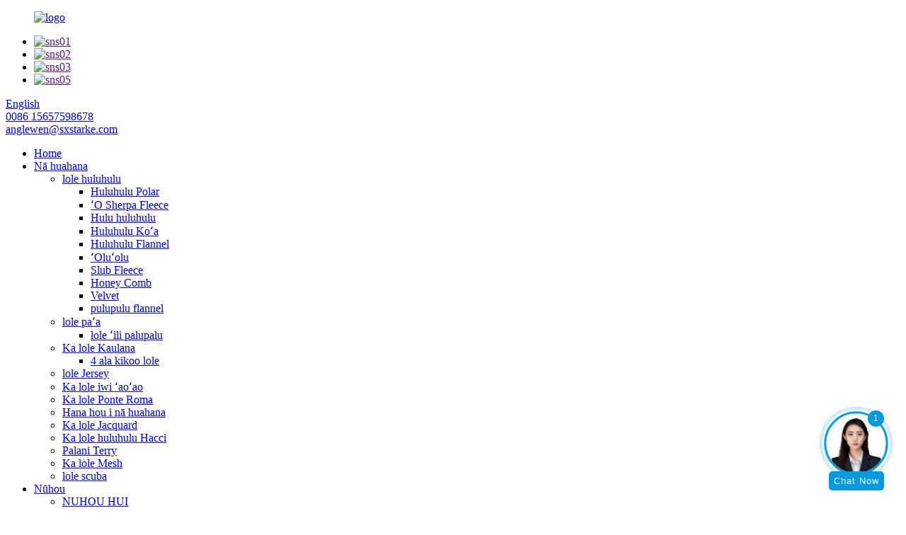

--- FILE ---
content_type: text/html
request_url: http://haw.starketex.com/ponte-roma-fabric/
body_size: 13427
content:
<!DOCTYPE html> <html dir="ltr" lang="haw"> <head> <meta charset="UTF-8"/> <!-- Google tag (gtag.js) --> <script async src="https://www.googletagmanager.com/gtag/js?id=G-WFQW7GFZ79"></script> <script>
  window.dataLayer = window.dataLayer || [];
  function gtag(){dataLayer.push(arguments);}
  gtag('js', new Date());

  gtag('config', 'G-WFQW7GFZ79');
</script> <title>Nā mea hana lole Ponte Roma a me nā mea kūʻai aku - China Ponte Roma Fabric Factory</title> <meta http-equiv="Content-Type" content="text/html; charset=UTF-8" /> <meta name="viewport" content="width=device-width,initial-scale=1,minimum-scale=1,maximum-scale=1,user-scalable=no"> <link rel="apple-touch-icon-precomposed" href=""> <meta name="format-detection" content="telephone=no"> <meta name="apple-mobile-web-app-capable" content="yes"> <meta name="apple-mobile-web-app-status-bar-style" content="black"> <link href="//cdn.globalso.com/starketex/style/global/style.css" rel="stylesheet" onload="this.onload=null;this.rel='stylesheet'"> <link href="//cdn.globalso.com/starketex/style/public/public.css" rel="stylesheet" onload="this.onload=null;this.rel='stylesheet'">  <link href="https://cdn.globalso.com/lite-yt-embed.css" rel="stylesheet" onload="this.onload=null;this.rel='stylesheet'"> <link rel="shortcut icon" href="https://cdn.globalso.com/starketex/未标题-2.png" /> <link rel="canonical" href="https://www.starketex.com/ponte-roma-fabric/" /> <meta name="description" content="ʻO nā mea hana lole Ponte Roma, hale hana, nā mea kūʻai mai Kina, ʻike nui ʻia kā mākou mea kūʻai a hilinaʻi ʻia e nā mea hoʻohana a hiki ke hoʻokō mau i ke kūkulu ʻana i nā pono waiwai a me ka nohona." /> <link href="//cdn.globalso.com/hide_search.css" rel="stylesheet"/><link href="//www.starketex.com/style/haw.html.css" rel="stylesheet"/><link rel="alternate" hreflang="haw" href="http://haw.starketex.com/" /></head> <body> <header class="head-wrapper">   <div class="tasking"></div>   <div class="layout head-layout">     <figure class="logo"><a href="/">             <img src="https://cdn.globalso.com/starketex/logo1.png" alt="logo">             </a></figure>     <div class="head-r">       <ul class="gm-sep foot-social">                 <li><a target="_blank" href=""><img src="https://cdn.globalso.com/starketex/sns01.png" alt="sns01"></a></li>                 <li><a target="_blank" href=""><img src="https://cdn.globalso.com/starketex/sns02.png" alt="sns02"></a></li>                 <li><a target="_blank" href=""><img src="https://cdn.globalso.com/starketex/sns03.png" alt="sns03"></a></li>                 <li><a target="_blank" href=""><img src="https://cdn.globalso.com/starketex/sns05.png" alt="sns05"></a></li>               </ul>       <div class="change-language ensemble">   <div class="change-language-info">     <div class="change-language-title medium-title">        <div class="language-flag language-flag-en"><a href="https://www.starketex.com/"><b class="country-flag"></b><span>English</span> </a></div>        <b class="language-icon"></b>      </div> 	<div class="change-language-cont sub-content">         <div class="empty"></div>     </div>   </div> </div> <!--theme144-->      <div class="head-contact">                 <div class="head-phone"><a href="tel:0086 15657598678"><span>0086 15657598678</span></a></div>                         <div class="head-email"><a href="mailto:anglewen@sxstarke.com"><span>           anglewen@sxstarke.com          </span></a></div>               </div>     </div>   </div>   <nav class="nav-bar">     <div class="nav-wrap">       <ul class="gm-sep nav">         <li><a href="/">Home</a></li> <li class="current-menu-ancestor current-menu-parent"><a href="/products/">Nā huahana</a> <ul class="sub-menu"> 	<li><a href="/fleece-fabric/">lole huluhulu</a> 	<ul class="sub-menu"> 		<li><a href="/polar-fleece/">Huluhulu Polar</a></li> 		<li><a href="/sherpa-fleece/">ʻO Sherpa Fleece</a></li> 		<li><a href="/brushed-fleece/">Hulu huluhulu</a></li> 		<li><a href="/coral-fleece/">Huluhulu Koʻa</a></li> 		<li><a href="/flannel-fleece/">Huluhulu Flannel</a></li> 		<li><a href="/super-soft/">ʻOluʻolu</a></li> 		<li><a href="/slub-fleece/">Slub Fleece</a></li> 		<li><a href="/honey-comb/">Honey Comb</a></li> 		<li><a href="/velvet/">Velvet</a></li> 		<li><a href="/cotton-flannel/">pulupulu flannel</a></li> 	</ul> </li> 	<li><a href="/bonded-fabric/">lole paʻa</a> 	<ul class="sub-menu"> 		<li><a href="/softshell-fabric/">lole ʻili palupalu</a></li> 	</ul> </li> 	<li><a href="/stretch-fabric/">Ka lole Kaulana</a> 	<ul class="sub-menu"> 		<li><a href="/4-way-stretch-fabric/">4 ala kikoo lole</a></li> 	</ul> </li> 	<li><a href="/jersey-fabric/">lole Jersey</a></li> 	<li><a href="/rib-fabric/">Ka lole iwi ʻaoʻao</a></li> 	<li class="nav-current"><a href="/ponte-roma-fabric/">Ka lole Ponte Roma</a></li> 	<li><a href="/recyle-products/">Hana hou i nā huahana</a></li> 	<li><a href="/jacquard-fabric/">Ka lole Jacquard</a></li> 	<li><a href="/hacci-sweater-fabric/">Ka lole huluhulu Hacci</a></li> 	<li><a href="/french-terry/">Palani Terry</a></li> 	<li><a href="/mesh-fabric/">Ka lole Mesh</a></li> 	<li><a href="/scuba-fabric/">lole scuba</a></li> </ul> </li> <li><a href="/news/">Nūhou</a> <ul class="sub-menu"> 	<li><a href="/news_catalog/company-news/">NUHOU HUI</a></li> </ul> </li> <li><a href="/faqs/">FAQs</a></li> <li><a>hihia</a> <ul class="sub-menu"> 	<li><a href="/fabric-printing-customization-guide/">Alakaʻi Hoʻoponopono Paʻi lole</a></li> 	<li><a href="/production-of-knitted-fabrics/">Iecaianoaaiiuo o knitted lole</a></li> 	<li><a href="/brand-story/">Moʻolelo Brand</a></li> 	<li><a href="/about-fleece-fabric/">E pili ana i ka lole huluhulu</a></li> 	<li><a href="/about-the-exhibition/">E pili ana i ka hōʻike</a></li> 	<li><a href="/recycled-fabrics/">Nā lole hana hou ʻia</a></li> </ul> </li> <li><a href="/about-us/">E pili ana iā mākou</a> <ul class="sub-menu"> 	<li><a href="/factory-tour/">Kaapuni hale hana</a></li> </ul> </li> <li><a href="/contact-us/">Kāhea iā mā˚ou</a></li>       </ul>       <div class="head-search">         <div class="head-search-form">           <form  action="/search.php" method="get">             <input class="search-ipt" type="text" placeholder="" name="s" id="s" />             <input type="hidden" name="cat" value="490"/>             <input class="search-btn" type="submit" id="searchsubmit" value="&#xf002;" />           </form>         </div>         <span class="search-toggle"></span> </div>     </div>   </nav> </header>     	     	<nav class="path-bar">           <ul class="path-nav">              <li> <a itemprop="breadcrumb" href="/">Home</a></li><li> <a itemprop="breadcrumb" href="/products/" title="Products">Nā huahana</a> </li><li> <a href="#">Ka lole Ponte Roma</a></li>           </ul>        </nav>  <section class="layout main_content">   <div class="">         	 <aside class="aside"> <section class="aside-wrap">            <section class="side-widget">              <div class="side-tit-bar">                 <h1 class="side-tit">Māhele</h1>              </div>               <ul class="side-cate">                <li><a href="/fleece-fabric/">lole huluhulu</a> <ul class="sub-menu"> 	<li><a href="/polar-fleece/">Huluhulu Polar</a></li> 	<li><a href="/sherpa-fleece/">ʻO Sherpa Fleece</a></li> 	<li><a href="/brushed-fleece/">Hulu huluhulu</a></li> 	<li><a href="/coral-fleece/">Huluhulu Koʻa</a></li> 	<li><a href="/flannel-fleece/">Huluhulu Flannel</a></li> 	<li><a href="/super-soft/">ʻOluʻolu</a></li> 	<li><a href="/slub-fleece/">Slub Fleece</a></li> 	<li><a href="/honey-comb/">Honey Comb</a></li> 	<li><a href="/velvet/">Velvet</a></li> 	<li><a href="/cotton-flannel/">pulupulu flannel</a></li> </ul> </li> <li><a href="/bonded-fabric/">lole paʻa</a> <ul class="sub-menu"> 	<li><a href="/softshell-fabric/">lole ʻili palupalu</a></li> </ul> </li> <li><a href="/stretch-fabric/">Ka lole Kaulana</a> <ul class="sub-menu"> 	<li><a href="/4-way-stretch-fabric/">4 ala kikoo lole</a></li> </ul> </li> <li><a href="/jersey-fabric/">lole Jersey</a></li> <li><a href="/rib-fabric/">Ka lole iwi ʻaoʻao</a></li> <li class="nav-current"><a href="/ponte-roma-fabric/">Ka lole Ponte Roma</a></li> <li><a href="/recyle-products/">Hana hou i nā huahana</a></li> <li><a href="/jacquard-fabric/">Ka lole Jacquard</a></li> <li><a href="/french-terry/">Palani Terry</a></li> <li><a href="/mesh-fabric/">Ka lole Mesh</a></li> <li><a href="/scuba-fabric/">lole scuba</a></li> <li><a href="/hacci-sweater-fabric/">Ka lole huluhulu Hacci</a></li>                 </ul>                 </section>  		  <div class="side-widget">                 <div class="side-tit-bar">                 <h2 class="side-tit">Nā huahana i hōʻike ʻia</h2>                 </div>                 <div class="side-product-items">                 <span  class="btn-prev"></span>          			<div class="items_content">                      <ul class="gm-sep"> <li class="side_product_item"><figure>                              <a  class="item-img" href="/soft-handfeel-real-dyed-42-rib-fabric-for-t-shirt-product/"><img src="https://cdn.globalso.com/starketex/H766adf72b0ea42359fc93cf6846bb6ebO-300x300.jpg" alt="Ka lole lima ʻoluʻolu 4*2 i hoʻoluʻu maoli ʻia no ka pālule"></a>                               <figcaption><a href="/soft-handfeel-real-dyed-42-rib-fabric-for-t-shirt-product/">Ka lole lima ʻoluʻolu 4*2 i hoʻoluʻu maoli ʻia no ka pālule</a></figcaption>                           </figure>                           </li>                         <li class="side_product_item"><figure>                              <a  class="item-img" href="/2022-spring-yarn-dyed-poly-rayon-spandex-stripped-rib-fabric-product/"><img src="https://cdn.globalso.com/starketex/H2ebcced64da6416da75822fa6ce921c9A-300x300.jpg" alt="2022 Puna wili i hoʻoluʻu ʻia i ka poli Rayon Spandex i kāʻei ʻia i ka iwi ʻaoʻao"></a>                               <figcaption><a href="/2022-spring-yarn-dyed-poly-rayon-spandex-stripped-rib-fabric-product/">2022 pūnāwai ʻōniʻoniʻo Poly Rayon Spandex i kāʻili ʻia i ka...</a></figcaption>                           </figure>                           </li>                         <li class="side_product_item"><figure>                              <a  class="item-img" href="/hot-sell-popular-2-side-brushed-poly-span-drop-neddle-rib-fabric-product/"><img src="https://cdn.globalso.com/starketex/H2a6b88c8d0e444bcaa44937c237c637af-300x300.jpg" alt="Wela kūʻai kaulana 2 ʻaoʻao ʻaoʻao Poly Span Drop Neddle Rib lole"></a>                               <figcaption><a href="/hot-sell-popular-2-side-brushed-poly-span-drop-neddle-rib-fabric-product/">Kūʻai wela kaulana 2 ʻaoʻao i hoʻopaʻa ʻia ʻo Poly Span Drop Neddl...</a></figcaption>                           </figure>                           </li>                         <li class="side_product_item"><figure>                              <a  class="item-img" href="/soft-handfeel-quality-foil-print-poly-span-rib-knit-fabric-product/"><img src="https://cdn.globalso.com/starketex/H0dc7735a66e14053bcdecf676cdb72cau-300x300.jpg" alt="Paʻi ʻia ʻo Poly Span Rib Knit fabric ma ka lima palupalu"></a>                               <figcaption><a href="/soft-handfeel-quality-foil-print-poly-span-rib-knit-fabric-product/">ʻO ka paʻi ʻia ʻana o ka Foil Poly Span Rib Knit ...</a></figcaption>                           </figure>                           </li>                         <li class="side_product_item"><figure>                              <a  class="item-img" href="/springautumn-hot-sell-rayon-span-rib-fabric-product/"><img src="https://cdn.globalso.com/starketex/H9cf45a9995024da8ba42607a16db5ed8b-300x300.jpg" alt="Kūʻai wela i ka puna/autumn lole Rayon Span Rib"></a>                               <figcaption><a href="/springautumn-hot-sell-rayon-span-rib-fabric-product/">Kūʻai wela i ka puna/autumn lole Rayon Span Rib</a></figcaption>                           </figure>                           </li>                         <li class="side_product_item"><figure>                              <a  class="item-img" href="/hot-item-nylon-span-11-rib-fabric-for-sports-wear-product/"><img src="https://cdn.globalso.com/starketex/H2928397db44443cfb4e6262a34e42f2312-300x300.jpg" alt="Mea Wela ʻO Nylon Span 1*1 Rib lole no ka lole haʻuki"></a>                               <figcaption><a href="/hot-item-nylon-span-11-rib-fabric-for-sports-wear-product/">Mea Wela ʻO Nylon Span 1*1 Rib lole no ka lole haʻuki</a></figcaption>                           </figure>                           </li>                         <li class="side_product_item"><figure>                              <a  class="item-img" href="/hot-sale-lightweight-pink-knit-polyester-spandex-rib-fabric-for-women-clothes-product/"><img src="https://cdn.globalso.com/starketex/H35e4e474a3c84ad49f416841bea3d769p-300x300.jpg" alt="Kūʻai wela ʻulaʻula ʻulaʻula ʻulaʻula poliester Spandex Rib lole no nā lole wahine"></a>                               <figcaption><a href="/hot-sale-lightweight-pink-knit-polyester-spandex-rib-fabric-for-women-clothes-product/">Kūʻai wela māmā ʻulaʻula ʻulaʻula polyester Spandex Rib...</a></figcaption>                           </figure>                           </li>                         <li class="side_product_item"><figure>                              <a  class="item-img" href="/rib-knitted-spandex-fabric-popular-solid-color-custom-rayon-span-rib-knit-fabric-for-sweater-product/"><img src="https://cdn.globalso.com/starketex/H1bb2d95eb5ce4fbe8d649a3283804376c-300x254.jpg" alt="Lole Spandex L'ili'ili Līwī Kaulana Kūlana Kūlana Kūlana Rayon Span Lī'ī Līkini no ka lole lole."></a>                               <figcaption><a href="/rib-knitted-spandex-fabric-popular-solid-color-custom-rayon-span-rib-knit-fabric-for-sweater-product/">Ka lole Spandex i hoʻopili ʻia i nā iwi ʻaoʻao kaulana i ka hoʻohana ʻana i ke kala paʻa...</a></figcaption>                           </figure>                           </li>                         <li class="side_product_item"><figure>                              <a  class="item-img" href="/rib-knitted-spandex-fabric-popular-solid-color-custom-spandex-polyester-rib-knit-fabric-for-sweater-product/"><img src="https://cdn.globalso.com/starketex/Hfa54a334f8664569b93804d8003a0a4b6-300x300.jpg" alt="Lole Spandex L'ili'ili Līkii Ki'i Ki'i Ki'i Pa'a Pa'a Pa'a Pa'a Spandex Polyester Rib Knit Fabric No ka Sweater"></a>                               <figcaption><a href="/rib-knitted-spandex-fabric-popular-solid-color-custom-spandex-polyester-rib-knit-fabric-for-sweater-product/">Ka lole Spandex i hoʻopili ʻia i nā iwi ʻaoʻao kaulana i ka hoʻohana ʻana i ke kala paʻa...</a></figcaption>                           </figure>                           </li>                         <li class="side_product_item"><figure>                              <a  class="item-img" href="/hot-sell-popular-rayon-span-stretch-rib-fabric-product/"><img src="https://cdn.globalso.com/starketex/H3c440db82b81439782fa07d091be8bece-288x300.jpg" alt="E kūʻai wela i ka lole ʻo Rayon Span Stretch Rib"></a>                               <figcaption><a href="/hot-sell-popular-rayon-span-stretch-rib-fabric-product/">E kūʻai wela i ka lole ʻo Rayon Span Stretch Rib</a></figcaption>                           </figure>                           </li>                         <li class="side_product_item"><figure>                              <a  class="item-img" href="/32584-product/"><img src="https://cdn.globalso.com/starketex/H3a5bb332cb644b0b98f97d76decafa95o-300x300.jpg" alt="1*1 iwi ʻaoʻao 3 waihoʻoluʻu lohi maʻamau no ka lole loko"></a>                               <figcaption><a href="/32584-product/">ʻO ka lole wili 1*1 maʻamau 3 waihoʻoluʻu ka lole hili ʻia f...</a></figcaption>                           </figure>                           </li>                         <li class="side_product_item"><figure>                              <a  class="item-img" href="/high-quality-woven-fabric-polyester-75d-grid-styles-4-way-stretch-fabric-for-trousers-product/"><img src="https://cdn.globalso.com/starketex/H92e8902530b04b94acbe0627b24f8eedG.jpg" alt="ʻO nā lole i ulana ʻia kiʻekiʻe ka polyester 75D kaila mākaʻikaʻi i nānā ʻia 4 ala ʻano lole no nā pālule lole."></a>                               <figcaption><a href="/high-quality-woven-fabric-polyester-75d-grid-styles-4-way-stretch-fabric-for-trousers-product/">Kiʻekiʻe kiʻekiʻe i ulana lole polyester 75D grid styles ...</a></figcaption>                           </figure>                           </li>                         <li class="side_product_item"><figure>                              <a  class="item-img" href="/hot-sale-polyester-cotton-slub-knit-terry-fabric-for-dress-product/"><img src="https://cdn.globalso.com/starketex/Hb915b02fa548443d9185d5ce2b1aa99fi.jpg" alt="Kūʻai wela ʻo Polyester Cotton Slub knit Terry Fabric no ka lole"></a>                               <figcaption><a href="/hot-sale-polyester-cotton-slub-knit-terry-fabric-for-dress-product/">Hot Sale Polyester Cotton Slub knit Terry lole no...</a></figcaption>                           </figure>                           </li>                         <li class="side_product_item"><figure>                              <a  class="item-img" href="/fancy-design-polyester-rayon-baby-french-terry-for-hoodies-product/"><img src="https://cdn.globalso.com/starketex/H57101391c82c4394b130a84f8cf16550h.jpg" alt="Hoʻolālā nani ʻo Polyester Rayon Baby French Terry no nā Hoodies"></a>                               <figcaption><a href="/fancy-design-polyester-rayon-baby-french-terry-for-hoodies-product/">Hoʻolālā nani Polyester Rayon Baby French Terry no H...</a></figcaption>                           </figure>                           </li>                         <li class="side_product_item"><figure>                              <a  class="item-img" href="/hot-selling-cvc-80-cotton-20-polyester-yarn-dyed-knit-french-terry-fabrics-product/"><img src="https://cdn.globalso.com/starketex/Hde646e12639945d08249ccda08d99db3C.jpg" alt="Kūʻai wela ʻo CVC 80 pulupulu 20 polyester yarn i hoʻoluʻu ʻia i nā lole terry Farani."></a>                               <figcaption><a href="/hot-selling-cvc-80-cotton-20-polyester-yarn-dyed-knit-french-terry-fabrics-product/">Wela kuai CVC 80 pulupulu 20 polyester wiliwili kni ...</a></figcaption>                           </figure>                           </li>                         <li class="side_product_item"><figure>                              <a  class="item-img" href="/high-quality-dot-yarn-sweater-fabric-cvc-70-cotton-30-polyester-french-terry-fabric-product/"><img src="https://cdn.globalso.com/starketex/H116657d313e246899eef95aec47b88b2T.jpg" alt="kiʻekiʻe kiʻekiʻe kiko wili lole lole CVC 70 pulupulu 30 polyester French Terry lole"></a>                               <figcaption><a href="/high-quality-dot-yarn-sweater-fabric-cvc-70-cotton-30-polyester-french-terry-fabric-product/">kiʻekiʻe kiʻekiʻe kiko wili lole lole lole CVC 70 pulupulu 3...</a></figcaption>                           </figure>                           </li>                                                                </ul>                  </div>                 <span  class="btn-next"></span>                 </div>             </div> 		   </section> 	  </aside>    <section class="main">               <div class="items_list">         <ul class="gm-sep">           				 <li class="product-item">                         <figure class="item-wrap">	<a href="/hot-sale-stripes-pattern-ponte-de-roma-knit-fabric-for-garment-product/" title="Hot sale stripes pattern Ponte De Roma Knit Fabric for garment"> <span class="item-img">  		<img src="https://cdn.globalso.com/starketex/Hbbe60c41e58141db82aa6e9f92762715u.jpg" alt="Kūʻai wela ke ʻano o Ponte De Roma Knit Fabric no ka lole"></span></a>                             <figcaption class="item-info">                                 <h3 class="item-title"><a href="/hot-sale-stripes-pattern-ponte-de-roma-knit-fabric-for-garment-product/" class="gd-btn-box">Kūʻai wela ke kumu kūʻai ʻo Ponte De Roma Knit Fab...</a></h3>                             </figcaption>                         </figure>                     </li> 				           				 <li class="product-item">                         <figure class="item-wrap">	<a href="/high-quality-39rayon-37poly-16nylon-8span-ponte-roma-tela-material-4-way-stretch-ntr-twill-roma-product/" title="High Quality 39%Rayon 37%Poly 16%Nylon 8%Span Ponte Roma Tela Material 4 Way Stretch NTR Twill Roma"> <span class="item-img">  		<img src="https://cdn.globalso.com/starketex/H2faaf3a12506465cbbbc9356b5bfdc72I-300x300.jpg" alt="ʻO ke kūlana kiʻekiʻe 39%Rayon 37%Poly 16%Nylon 8%Span Ponte Roma Tela Material 4 Way Stretch NTR Twill Roma"></span></a>                             <figcaption class="item-info">                                 <h3 class="item-title"><a href="/high-quality-39rayon-37poly-16nylon-8span-ponte-roma-tela-material-4-way-stretch-ntr-twill-roma-product/" class="gd-btn-box">ʻO ke kūlana kiʻekiʻe 39% Rayon 37% Poly 16% Nylon 8% Span P...</a></h3>                             </figcaption>                         </figure>                     </li> 				           				 <li class="product-item">                         <figure class="item-wrap">	<a href="/factory-370gsm-rayon-polyester-spandex-print-ponte-roma-knit-fabric-for-garment-product/" title="Factory 370GSM Rayon Polyester Spandex Print Ponte Roma Knit Fabric For Garment"> <span class="item-img">  		<img src="https://cdn.globalso.com/starketex/H5a7be0246c2c4cecb484919e1cc9d44dt-300x300.jpg" alt="Hale Hana 370GSM Rayon Polyester Spandex Print Ponte Roma Knit Fabric No ka lole"></span></a>                             <figcaption class="item-info">                                 <h3 class="item-title"><a href="/factory-370gsm-rayon-polyester-spandex-print-ponte-roma-knit-fabric-for-garment-product/" class="gd-btn-box">Hale Hana 370GSM Rayon Polyester Spandex Print Po...</a></h3>                             </figcaption>                         </figure>                     </li> 				           				 <li class="product-item">                         <figure class="item-wrap">	<a href="/breathable-hot-selling-make-to-order-peper-printing-roma-ponte-knitting-check-mens-plaid-fabric-product/" title="Breathable hot selling make to order peper printing roma ponte knitting check men&#8217;s plaid fabric"> <span class="item-img">  		<img src="https://cdn.globalso.com/starketex/H38f8ad0d6032457ab430fcdf8c21d4a3K-300x300.jpg" alt="Hana ʻia ke kūʻai ʻana wela e kauoha i ka paʻi pepa roma ponte knitting check i ka lole plaid kāne"></span></a>                             <figcaption class="item-info">                                 <h3 class="item-title"><a href="/breathable-hot-selling-make-to-order-peper-printing-roma-ponte-knitting-check-mens-plaid-fabric-product/" class="gd-btn-box">Hana ʻia ke kūʻai aku ʻana i ka peper prin.</a></h3>                             </figcaption>                         </figure>                     </li> 				           				 <li class="product-item">                         <figure class="item-wrap">	<a href="/fast-delivery-breathable-roma-ponte-heavy-weight-school-prints-on-check-jacket-fabric-product/" title="Fast delivery breathable roma ponte heavy weight school prints on check jacket fabric"> <span class="item-img">  		<img src="https://cdn.globalso.com/starketex/H7eb1be92dfae40ba945b705f9be3aabdV-300x300.jpg" alt="ʻO ka hāʻawi wikiwiki ʻana i ka breathable roma ponte paʻi kula kaumaha ma luna o ka lole ʻaʻahu nānā"></span></a>                             <figcaption class="item-info">                                 <h3 class="item-title"><a href="/fast-delivery-breathable-roma-ponte-heavy-weight-school-prints-on-check-jacket-fabric-product/" class="gd-btn-box">Hoʻouna wikiwiki breathable roma ponte kaumaha kaumaha...</a></h3>                             </figcaption>                         </figure>                     </li> 				           				 <li class="product-item">                         <figure class="item-wrap">	<a href="/fashion-beautiful-free-sample-roma-ponte-knitting-custom-printing-leopard-fabric-for-pants-product/" title="Fashion beautiful free sample roma ponte knitting custom printing leopard fabric for pants"> <span class="item-img">  		<img src="https://cdn.globalso.com/starketex/H674cbf5bc29649e79d28edbfeb0d5353U-300x300.jpg" alt="ʻO ka laʻana nani manuahi roma ponte ulana lole maʻamau paʻi leopadi no nā pants"></span></a>                             <figcaption class="item-info">                                 <h3 class="item-title"><a href="/fashion-beautiful-free-sample-roma-ponte-knitting-custom-printing-leopard-fabric-for-pants-product/" class="gd-btn-box">ʻO ka laʻana nani manuahi roma ponte knitti...</a></h3>                             </figcaption>                         </figure>                     </li> 				           				 <li class="product-item">                         <figure class="item-wrap">	<a href="/fashionable-beautiful-pattern-printing-knitting-jersey-high-quality-custom-plaid-fabric-for-skirt-product/" title="Fashionable beautiful pattern printing knitting jersey high quality custom plaid fabric for skirt"> <span class="item-img">  		<img src="https://cdn.globalso.com/starketex/H6a909ae276354033b8c9fd2577299d3df-300x300.jpg" alt="Paʻi ʻano hiʻohiʻona nani ka lole wili lole kiʻekiʻe kiʻekiʻe no ka pāpaʻu"></span></a>                             <figcaption class="item-info">                                 <h3 class="item-title"><a href="/fashionable-beautiful-pattern-printing-knitting-jersey-high-quality-custom-plaid-fabric-for-skirt-product/" class="gd-btn-box">ʻO ka ulana paʻi kiʻi ʻano nani nani</a></h3>                             </figcaption>                         </figure>                     </li> 				           				 <li class="product-item">                         <figure class="item-wrap">	<a href="/wholesale-custom-printing-roma-knitting-ripstop-army-camouflage-fabric-outdoor-product/" title="wholesale custom printing roma knitting ripstop army camouflage fabric outdoor"> <span class="item-img">  		<img src="https://cdn.globalso.com/starketex/H0ceb12eacd3f4c4680b3879ab3ed23efG-300x300.jpg" alt="kūʻai nui i ka paʻi maʻamau roma ulana ripstop pūʻali camouflage lole waho"></span></a>                             <figcaption class="item-info">                                 <h3 class="item-title"><a href="/wholesale-custom-printing-roma-knitting-ripstop-army-camouflage-fabric-outdoor-product/" class="gd-btn-box">kūʻai nui i ka paʻi maʻamau roma knitting ripstop...</a></h3>                             </figcaption>                         </figure>                     </li> 				           				 <li class="product-item">                         <figure class="item-wrap">	<a href="/wholesale-stripe-metallic-jacquard-roma-fabric-for-ladys-dress-product/" title="Wholesale Stripe Metallic Jacquard Roma Fabric for lady&#8217;s dress"> <span class="item-img">  		<img src="https://cdn.globalso.com/starketex/H3bfcaa0224e648828f6a28ab0d11d921O.jpg" alt="Kūʻai kūʻai nui ʻo Stripe Metallic Jacquard Roma Fabric no ka lole wahine"></span></a>                             <figcaption class="item-info">                                 <h3 class="item-title"><a href="/wholesale-stripe-metallic-jacquard-roma-fabric-for-ladys-dress-product/" class="gd-btn-box">Kūʻai kūʻai nui i ka lole ʻo Jacquard Roma ...</a></h3>                             </figcaption>                         </figure>                     </li> 				           				 <li class="product-item">                         <figure class="item-wrap">	<a href="/new-design-4-way-stretch-knitted-rayon-polyester-spandex-ponte-roma-fabric-for-sale-product/" title="new design 4 way stretch knitted rayon polyester spandex ponte roma fabric for sale"> <span class="item-img">  		<img src="https://cdn.globalso.com/starketex/Hff73951c29264bde9ad66ff093cc3c49I.jpg" alt="ke kūʻai aku ʻana i ka lole 4 ala hoʻolālā hou i kāʻei ʻia i ka rayon polyester spandex ponte roma"></span></a>                             <figcaption class="item-info">                                 <h3 class="item-title"><a href="/new-design-4-way-stretch-knitted-rayon-polyester-spandex-ponte-roma-fabric-for-sale-product/" class="gd-btn-box">ʻO ka hoʻolālā hou 4 ala hoʻopololei rayon polyeste ...</a></h3>                             </figcaption>                         </figure>                     </li> 				           				 <li class="product-item">                         <figure class="item-wrap">	<a href="/fancy-design-rayon-printed-knit-jersey-fabric-for-garments-product/" title="Fancy Design Rayon Printed Knit Jersey Fabric for Garments"> <span class="item-img">  		<img src="https://cdn.globalso.com/starketex/Hc6b78005a5cb470b980b276ea6b9c03d5.jpg" alt="Hoʻolālā nani ʻo Rayon i paʻi ʻia ʻo Knit Jersey Fabric no nā lole"></span></a>                             <figcaption class="item-info">                                 <h3 class="item-title"><a href="/fancy-design-rayon-printed-knit-jersey-fabric-for-garments-product/" class="gd-btn-box">Hoʻolālā nani ʻo Rayon i paʻi ʻia i ka lole ʻeleʻele f...</a></h3>                             </figcaption>                         </figure>                     </li> 				           				 <li class="product-item">                         <figure class="item-wrap">	<a href="/high-quality-fashion-style-polyester-spandex-knit-roma-fabric-product/" title="High Quality Fashion Style Polyester Spandex  Knit Roma Fabric"> <span class="item-img">  		<img src="https://cdn.globalso.com/starketex/H085c3e8298cf40688f560743a0228492N.jpg" alt="ʻO ke ʻano kiʻekiʻe kiʻekiʻe ka lole Polyester Spandex Knit Roma"></span></a>                             <figcaption class="item-info">                                 <h3 class="item-title"><a href="/high-quality-fashion-style-polyester-spandex-knit-roma-fabric-product/" class="gd-btn-box">Kiʻekiʻe kiʻekiʻe Fashion Style Polyester Spandex K...</a></h3>                             </figcaption>                         </figure>                     </li> 				           				 <li class="product-item">                         <figure class="item-wrap">	<a href="/wholesale-high-quality-soft-touch-60visecose-35nylon-5span-pronte-de-roma-knit-ponti-roma-fabric-check-jacket-product/" title="Wholesale High Quality Soft Touch 60%Visecose 35%Nylon 5%Span Pronte De Roma Knit Ponti Roma Fabric Check Jacket"> <span class="item-img">  		<img src="https://cdn.globalso.com/starketex/Ha6df6d5a81834888ad73e81280f8fa8fp-300x300.jpg" alt="ʻO ke kūʻai nui ʻana i ka ʻoluʻolu maikaʻi loa 60% Visecose 35% Nylon 5% Span Pronte De Roma Knit Ponti Roma lole nānā lole lole"></span></a>                             <figcaption class="item-info">                                 <h3 class="item-title"><a href="/wholesale-high-quality-soft-touch-60visecose-35nylon-5span-pronte-de-roma-knit-ponti-roma-fabric-check-jacket-product/" class="gd-btn-box">Wholesale High Quality Soft Touch 60% Visecose 3...</a></h3>                             </figcaption>                         </figure>                     </li> 				           				 <li class="product-item">                         <figure class="item-wrap">	<a href="/factory-heavy-weight-nylon-rayon-polyester-spandex-nr-special-roma-knit-fabric-for-suit-pants-product/" title="Factory Heavy Weight Nylon Rayon Polyester Spandex NR Special Roma Knit Fabric For Suit &#038; Pants"> <span class="item-img">  		<img src="https://cdn.globalso.com/starketex/H1eda52fae32c4fb8b6e08cd29d922e4dk-300x300.jpg" alt="ʻO ke kaumaha o ka hale hana Nylon Rayon Polyester Spandex NR Special Roma Knit Fabric no ka lole a me nā Pants"></span></a>                             <figcaption class="item-info">                                 <h3 class="item-title"><a href="/factory-heavy-weight-nylon-rayon-polyester-spandex-nr-special-roma-knit-fabric-for-suit-pants-product/" class="gd-btn-box">ʻO ka hale hana kaumaha ʻo Nylon Rayon Polyester Span...</a></h3>                             </figcaption>                         </figure>                     </li> 				           				 <li class="product-item">                         <figure class="item-wrap">	<a href="/solid-piece-dye-rt-rayon-polyester-ponte-roma-activewear-fabrics-garment-fabric-knitting-item-product/" title="Solid Piece Dye RT Rayon Polyester Ponte Roma Activewear Fabrics Garment Fabric Knitting Item"> <span class="item-img">  		<img src="https://cdn.globalso.com/starketex/H22d7f13a064e449e8711c66b649d626f3-300x300.jpg" alt="ʻO ka ʻāpana ʻāpana paʻa RT Rayon Polyester Ponte Roma Activewear Nā lole lole lole lole lole lole wili"></span></a>                             <figcaption class="item-info">                                 <h3 class="item-title"><a href="/solid-piece-dye-rt-rayon-polyester-ponte-roma-activewear-fabrics-garment-fabric-knitting-item-product/" class="gd-btn-box">ʻO ka lole ʻāpana paʻa RT Rayon Polyester Ponte Roma A...</a></h3>                             </figcaption>                         </figure>                     </li> 				           				 <li class="product-item">                         <figure class="item-wrap">	<a href="/wholesale-68viscose-28nylon-4span-printed-ponte-di-roma-370gsm-knitted-fabric-product/" title="Wholesale 68%Viscose 28%Nylon 4%Span Printed Ponte Di Roma 370Gsm Knitted Fabric"> <span class="item-img">  		<img src="https://cdn.globalso.com/starketex/H2e989503db5945a0b08ee6aa6e877ea2l-300x300.jpg" alt="Kūʻai nui 68%Viscose 28%Nylon 4%Span i paʻi ʻia Ponte Di Roma 370Gsm Knitted Fabric"></span></a>                             <figcaption class="item-info">                                 <h3 class="item-title"><a href="/wholesale-68viscose-28nylon-4span-printed-ponte-di-roma-370gsm-knitted-fabric-product/" class="gd-btn-box">Kūʻai nui 68% Viscose 28% Nylon 4% Span Pai ʻia Po...</a></h3>                             </figcaption>                         </figure>                     </li> 				           				 <li class="product-item">                         <figure class="item-wrap">	<a href="/china-nylon-rayon-polyester-spandex-wool-roma-brushed-knitted-fabric-for-suit-pants-product/" title="China Nylon Rayon Polyester Spandex Wool Roma Brushed Knitted Fabric For Suit &#038; Pants"> <span class="item-img">  		<img src="https://cdn.globalso.com/starketex/H3ad8368ff46a4699aec5913350958edbM-300x300.jpg" alt="ʻO Kina Nylon Rayon Polyester Spandex Wool Roma Brushed Knitted Fabric No ka lole a me nā Pants"></span></a>                             <figcaption class="item-info">                                 <h3 class="item-title"><a href="/china-nylon-rayon-polyester-spandex-wool-roma-brushed-knitted-fabric-for-suit-pants-product/" class="gd-btn-box">Kina Nylon Rayon Polyester Spandex Wool Roma B...</a></h3>                             </figcaption>                         </figure>                     </li> 				           				 <li class="product-item">                         <figure class="item-wrap">	<a href="/high-quality-good-handfeeling-viscose-nylon-spandex-ponte-roma-garment-fabric-sports-wear-fabrics-product/" title="High Quality Good Handfeeling Viscose Nylon Spandex Ponte Roma Garment Fabric Sports Wear Fabrics"> <span class="item-img">  		<img src="https://cdn.globalso.com/starketex/Ha34cf45389774362919b18ba7156b6ea4-300x300.jpg" alt="ʻO ke kiʻekiʻe kiʻekiʻe maikaʻi maikaʻi ʻo Viscose Nylon Spandex Ponte Roma lole lole lole lole hāmeʻa."></span></a>                             <figcaption class="item-info">                                 <h3 class="item-title"><a href="/high-quality-good-handfeeling-viscose-nylon-spandex-ponte-roma-garment-fabric-sports-wear-fabrics-product/" class="gd-btn-box">ʻO ke kūlana kiʻekiʻe maikaʻi ʻo Viscose Nylon Spa...</a></h3>                             </figcaption>                         </figure>                     </li> 				           				 <li class="product-item">                         <figure class="item-wrap">	<a href="/eco-friendly-shaoxing-textile-peper-printing-roma-ponte-knitting-super-plaid-soft-fabric-for-dress-product/" title="Eco-friendly shaoxing textile peper printing roma ponte knitting super plaid soft fabric for dress"> <span class="item-img">  		<img src="https://cdn.globalso.com/starketex/H765dbeb5aabb4f559573c2e407394de45-300x300.jpg" alt="ʻO ka paʻi lole pepa shaoxing ʻoluʻolu e paʻi ana i ka lole roma ponte wili super plaid no ka lole"></span></a>                             <figcaption class="item-info">                                 <h3 class="item-title"><a href="/eco-friendly-shaoxing-textile-peper-printing-roma-ponte-knitting-super-plaid-soft-fabric-for-dress-product/" class="gd-btn-box">Eco-friendly shaoxing textile pepa paʻi ro...</a></h3>                             </figcaption>                         </figure>                     </li> 				           				 <li class="product-item">                         <figure class="item-wrap">	<a href="/most-popular-simple-guaranteed-quality-roma-ponte-plaid-digital-custom-print-fabric-clothing-product/" title="Most popular simple guaranteed quality roma ponte plaid digital custom print fabric clothing"> <span class="item-img">  		<img src="https://cdn.globalso.com/starketex/H5a432f0457b14cb49db5a8265d90ff0cD-300x300.jpg" alt="ʻO ka lole lole lole paʻi maʻamau maʻamau ka maikaʻi o ka Roma ponte plaid"></span></a>                             <figcaption class="item-info">                                 <h3 class="item-title"><a href="/most-popular-simple-guaranteed-quality-roma-ponte-plaid-digital-custom-print-fabric-clothing-product/" class="gd-btn-box">ʻOi aku ka maikaʻi o ka roma pon...</a></h3>                             </figcaption>                         </figure>                     </li> 				                   </ul>         <div class="page_bar">         <div class="pages"></div>       </div>       </div>            </section>   </div> </section> <footer class="foot-wrapper">         <div class="gm-sep layout foot-items">             <div class="foot-item  foot-item-contact">                 <h2 class="foot-tit">Kāhea iā mā˚ou</h2>                 <ul class="foot-cont">                     <li class="foot_addr">Helu helu: 2nd papahele, hale 1, Bailong ka paʻi ākea ākea a me ke kala, Kangning West Road, Doumen Street, Yuecheng District, Shaoxing City</li>         <li class="foot_tel">Kelepona: 0086 15657598678</li>        <li class="foot_email"><a href="mailto:anglewen@sxstarke.com">E-mail: anglewen@sxstarke.com</a></li>        <li class="foot_fax">Fax: 0086-575-88170368</li>        <li class="foot_skype">Skype: 17867857231</li>                </ul>             </div>             <div class="foot-item  foot-item-news">                 <h2 class="foot-tit">ʻIkepili</h2>                 <div class="foot-cont">                     <ul class="news-txt-list">                         <li><a href="/guide/">Huakaʻi alakaʻi</a></li> <li><a>Hōʻailona wela</a></li> <li><a href="/sitemap.xml">Sitemap.xml</a></li>                     </ul>                 </div>             </div>             <div class="foot-item foot-item-inquiry">                 <h2 class="foot-tit">Ninau</h2>                 <div class="foot-cont">  <span class="txt">No nā nīnau e pili ana i kā mākou huahana a i ʻole pricelist, e ʻoluʻolu e waiho i kāu leka uila iā mākou a e hoʻopili mākou i loko o 24 mau hola.</span>                     <div class="subscribe">                                                  <div class="button email inquiryfoot" onclick="showMsgPop();">Inquiry For Pricelist</div>                     </div>                 </div>             </div>         </div>         <div class="copyright">             <div class="layout">                 <strong>© Kuleana kope - 2010-2021 : Mālama ʻia nā Kuleana a pau.<script type="text/javascript" src="//www.globalso.site/livechat.js"></script></strong>                   <div><a href="/featured/">Huahana wela</a>-<a href="/sitemap.xml">Palapala kahua</a>-<a href="/">AMP Mobile</a></div>                 <div><a href='/bonded-sherpa-fleece-fabric/' title='Bonded Sherpa Fleece Fabric'>Ka lole hulu Sherpa i hoʻopaʻa ʻia</a>,  <a href='/baby-fleece-fabric/' title='Baby Fleece Fabric'>Ka lole hulu hipa</a>,  <a href='/softshell-fleece-fabric/' title='Softshell Fleece Fabric'>Ka lole huluhulu palupalu</a>,  <a href='/flannel-fleece-fabric/' title='Flannel Fleece Fabric'>Ka lole Flannel Fleece</a>,  <a href='/sherpa-fleece/' title='Sherpa Fleece'>ʻO Sherpa Fleece</a>,  <a href='/polar-fleece-fabric/' title='Polar Fleece Fabric'>Ka lole hulu polar</a>, </div>             </div>         </div>     </footer>                                                   <aside class="scrollsidebar" id="scrollsidebar">    <section class="side_content">     <div class="side_list">     	<header class="hd"><img src="//cdn.globalso.com/title_pic.png" alt="Inuiry pūnaewele"/></header>         <div class="cont"> 		<li><a class="email" href="javascript:" onclick="showMsgPop();">Hoʻouna leka uila</a></li> 		<!--<li><a target="_blank" class="skype" href="skype:William?chat">William</a></li>-->  		<!--<li class="ww"><a style="display:inline-block;font-weight:bold;text-align:center;text-decoration:none;" title="Hi, how can I help you?" href="http://amos.alicdn.com/msg.aw?v=2&amp;uid=cnsxstarke&amp;site=enaliint&amp;s=24&amp;charset=UTF-8" target="_blank" data-uid="cnsxstarke"><img style="border:none;vertical-align:middle;margin-right:5px;" src="http://amos.alicdn.com/online.aw?v=2&amp;uid=cnsxstarke&amp;site=enaliint&amp;s=21&amp;charset=UTF-8" alt="Hi, how can I help you?"><span style="font-weight:bold;">William</span></a></li>--> 	     </div> 		                       <div class="side_title"><a  class="close_btn"><span>x</span></a></div>     </div>   </section>   <div class="show_btn"></div> </aside>             <section class="inquiry-pop-bd">            <section class="inquiry-pop">                 <i class="ico-close-pop" onclick="hideMsgPop();"></i>  <script type="text/javascript" src="//www.globalso.site/form.js"></script>            </section> </section> <script type="text/javascript" src="//cdn.globalso.com/starketex/style/global/js/jquery.min.js"></script> <script type="text/javascript" src="//cdn.globalso.com/starketex/style/global/js/common.js"></script> <script type="text/javascript" src="//cdn.globalso.com/starketex/style/public/public.js"></script> <script src="https://io.hagro.com/ipcompany/228488-aigro-www.starketex.com.js" ></script> <script src='https://biz.ai.cc/web_plugin/kirm6PpjNdeS'></script> <script src="https://cdn.globalso.com/lite-yt-embed.js"></script> <!--[if lt IE 9]> <script src="//cdn.globalso.com/starketex/style/global/js/html5.js"></script> <![endif]-->  <script type="text/javascript">

if(typeof jQuery == 'undefined' || typeof jQuery.fn.on == 'undefined') {
	document.write('<script src="https://www.starketex.com/wp-content/plugins/bb-plugin/js/jquery.js"><\/script>');
	document.write('<script src="https://www.starketex.com/wp-content/plugins/bb-plugin/js/jquery.migrate.min.js"><\/script>');
}

</script><ul class="prisna-wp-translate-seo" id="prisna-translator-seo"><li class="language-flag language-flag-en"><a href="https://www.starketex.com/ponte-roma-fabric/" title="English" target="_blank"><b class="country-flag"></b><span>English</span></a></li><li class="language-flag language-flag-fr"><a href="http://fr.starketex.com/ponte-roma-fabric/" title="French" target="_blank"><b class="country-flag"></b><span>French</span></a></li><li class="language-flag language-flag-de"><a href="http://de.starketex.com/ponte-roma-fabric/" title="German" target="_blank"><b class="country-flag"></b><span>German</span></a></li><li class="language-flag language-flag-pt"><a href="http://pt.starketex.com/ponte-roma-fabric/" title="Portuguese" target="_blank"><b class="country-flag"></b><span>Portuguese</span></a></li><li class="language-flag language-flag-es"><a href="http://es.starketex.com/ponte-roma-fabric/" title="Spanish" target="_blank"><b class="country-flag"></b><span>Spanish</span></a></li><li class="language-flag language-flag-ru"><a href="http://ru.starketex.com/ponte-roma-fabric/" title="Russian" target="_blank"><b class="country-flag"></b><span>Russian</span></a></li><li class="language-flag language-flag-ja"><a href="http://ja.starketex.com/ponte-roma-fabric/" title="Japanese" target="_blank"><b class="country-flag"></b><span>Japanese</span></a></li><li class="language-flag language-flag-ko"><a href="http://ko.starketex.com/ponte-roma-fabric/" title="Korean" target="_blank"><b class="country-flag"></b><span>Korean</span></a></li><li class="language-flag language-flag-ar"><a href="http://ar.starketex.com/ponte-roma-fabric/" title="Arabic" target="_blank"><b class="country-flag"></b><span>Arabic</span></a></li><li class="language-flag language-flag-ga"><a href="http://ga.starketex.com/ponte-roma-fabric/" title="Irish" target="_blank"><b class="country-flag"></b><span>Irish</span></a></li><li class="language-flag language-flag-el"><a href="http://el.starketex.com/ponte-roma-fabric/" title="Greek" target="_blank"><b class="country-flag"></b><span>Greek</span></a></li><li class="language-flag language-flag-tr"><a href="http://tr.starketex.com/ponte-roma-fabric/" title="Turkish" target="_blank"><b class="country-flag"></b><span>Turkish</span></a></li><li class="language-flag language-flag-it"><a href="http://it.starketex.com/ponte-roma-fabric/" title="Italian" target="_blank"><b class="country-flag"></b><span>Italian</span></a></li><li class="language-flag language-flag-da"><a href="http://da.starketex.com/ponte-roma-fabric/" title="Danish" target="_blank"><b class="country-flag"></b><span>Danish</span></a></li><li class="language-flag language-flag-ro"><a href="http://ro.starketex.com/ponte-roma-fabric/" title="Romanian" target="_blank"><b class="country-flag"></b><span>Romanian</span></a></li><li class="language-flag language-flag-id"><a href="http://id.starketex.com/ponte-roma-fabric/" title="Indonesian" target="_blank"><b class="country-flag"></b><span>Indonesian</span></a></li><li class="language-flag language-flag-cs"><a href="http://cs.starketex.com/ponte-roma-fabric/" title="Czech" target="_blank"><b class="country-flag"></b><span>Czech</span></a></li><li class="language-flag language-flag-af"><a href="http://af.starketex.com/ponte-roma-fabric/" title="Afrikaans" target="_blank"><b class="country-flag"></b><span>Afrikaans</span></a></li><li class="language-flag language-flag-sv"><a href="http://sv.starketex.com/ponte-roma-fabric/" title="Swedish" target="_blank"><b class="country-flag"></b><span>Swedish</span></a></li><li class="language-flag language-flag-pl"><a href="http://pl.starketex.com/ponte-roma-fabric/" title="Polish" target="_blank"><b class="country-flag"></b><span>Polish</span></a></li><li class="language-flag language-flag-eu"><a href="http://eu.starketex.com/ponte-roma-fabric/" title="Basque" target="_blank"><b class="country-flag"></b><span>Basque</span></a></li><li class="language-flag language-flag-ca"><a href="http://ca.starketex.com/ponte-roma-fabric/" title="Catalan" target="_blank"><b class="country-flag"></b><span>Catalan</span></a></li><li class="language-flag language-flag-eo"><a href="http://eo.starketex.com/ponte-roma-fabric/" title="Esperanto" target="_blank"><b class="country-flag"></b><span>Esperanto</span></a></li><li class="language-flag language-flag-hi"><a href="http://hi.starketex.com/ponte-roma-fabric/" title="Hindi" target="_blank"><b class="country-flag"></b><span>Hindi</span></a></li><li class="language-flag language-flag-lo"><a href="http://lo.starketex.com/ponte-roma-fabric/" title="Lao" target="_blank"><b class="country-flag"></b><span>Lao</span></a></li><li class="language-flag language-flag-sq"><a href="http://sq.starketex.com/ponte-roma-fabric/" title="Albanian" target="_blank"><b class="country-flag"></b><span>Albanian</span></a></li><li class="language-flag language-flag-am"><a href="http://am.starketex.com/ponte-roma-fabric/" title="Amharic" target="_blank"><b class="country-flag"></b><span>Amharic</span></a></li><li class="language-flag language-flag-hy"><a href="http://hy.starketex.com/ponte-roma-fabric/" title="Armenian" target="_blank"><b class="country-flag"></b><span>Armenian</span></a></li><li class="language-flag language-flag-az"><a href="http://az.starketex.com/ponte-roma-fabric/" title="Azerbaijani" target="_blank"><b class="country-flag"></b><span>Azerbaijani</span></a></li><li class="language-flag language-flag-be"><a href="http://be.starketex.com/ponte-roma-fabric/" title="Belarusian" target="_blank"><b class="country-flag"></b><span>Belarusian</span></a></li><li class="language-flag language-flag-bn"><a href="http://bn.starketex.com/ponte-roma-fabric/" title="Bengali" target="_blank"><b class="country-flag"></b><span>Bengali</span></a></li><li class="language-flag language-flag-bs"><a href="http://bs.starketex.com/ponte-roma-fabric/" title="Bosnian" target="_blank"><b class="country-flag"></b><span>Bosnian</span></a></li><li class="language-flag language-flag-bg"><a href="http://bg.starketex.com/ponte-roma-fabric/" title="Bulgarian" target="_blank"><b class="country-flag"></b><span>Bulgarian</span></a></li><li class="language-flag language-flag-ceb"><a href="http://ceb.starketex.com/ponte-roma-fabric/" title="Cebuano" target="_blank"><b class="country-flag"></b><span>Cebuano</span></a></li><li class="language-flag language-flag-ny"><a href="http://ny.starketex.com/ponte-roma-fabric/" title="Chichewa" target="_blank"><b class="country-flag"></b><span>Chichewa</span></a></li><li class="language-flag language-flag-co"><a href="http://co.starketex.com/ponte-roma-fabric/" title="Corsican" target="_blank"><b class="country-flag"></b><span>Corsican</span></a></li><li class="language-flag language-flag-hr"><a href="http://hr.starketex.com/ponte-roma-fabric/" title="Croatian" target="_blank"><b class="country-flag"></b><span>Croatian</span></a></li><li class="language-flag language-flag-nl"><a href="http://nl.starketex.com/ponte-roma-fabric/" title="Dutch" target="_blank"><b class="country-flag"></b><span>Dutch</span></a></li><li class="language-flag language-flag-et"><a href="http://et.starketex.com/ponte-roma-fabric/" title="Estonian" target="_blank"><b class="country-flag"></b><span>Estonian</span></a></li><li class="language-flag language-flag-tl"><a href="http://tl.starketex.com/ponte-roma-fabric/" title="Filipino" target="_blank"><b class="country-flag"></b><span>Filipino</span></a></li><li class="language-flag language-flag-fi"><a href="http://fi.starketex.com/ponte-roma-fabric/" title="Finnish" target="_blank"><b class="country-flag"></b><span>Finnish</span></a></li><li class="language-flag language-flag-fy"><a href="http://fy.starketex.com/ponte-roma-fabric/" title="Frisian" target="_blank"><b class="country-flag"></b><span>Frisian</span></a></li><li class="language-flag language-flag-gl"><a href="http://gl.starketex.com/ponte-roma-fabric/" title="Galician" target="_blank"><b class="country-flag"></b><span>Galician</span></a></li><li class="language-flag language-flag-ka"><a href="http://ka.starketex.com/ponte-roma-fabric/" title="Georgian" target="_blank"><b class="country-flag"></b><span>Georgian</span></a></li><li class="language-flag language-flag-gu"><a href="http://gu.starketex.com/ponte-roma-fabric/" title="Gujarati" target="_blank"><b class="country-flag"></b><span>Gujarati</span></a></li><li class="language-flag language-flag-ht"><a href="http://ht.starketex.com/ponte-roma-fabric/" title="Haitian" target="_blank"><b class="country-flag"></b><span>Haitian</span></a></li><li class="language-flag language-flag-ha"><a href="http://ha.starketex.com/ponte-roma-fabric/" title="Hausa" target="_blank"><b class="country-flag"></b><span>Hausa</span></a></li><li class="language-flag language-flag-haw"><a href="http://haw.starketex.com/ponte-roma-fabric/" title="Hawaiian" target="_blank"><b class="country-flag"></b><span>Hawaiian</span></a></li><li class="language-flag language-flag-iw"><a href="http://iw.starketex.com/ponte-roma-fabric/" title="Hebrew" target="_blank"><b class="country-flag"></b><span>Hebrew</span></a></li><li class="language-flag language-flag-hmn"><a href="http://hmn.starketex.com/ponte-roma-fabric/" title="Hmong" target="_blank"><b class="country-flag"></b><span>Hmong</span></a></li><li class="language-flag language-flag-hu"><a href="http://hu.starketex.com/ponte-roma-fabric/" title="Hungarian" target="_blank"><b class="country-flag"></b><span>Hungarian</span></a></li><li class="language-flag language-flag-is"><a href="http://is.starketex.com/ponte-roma-fabric/" title="Icelandic" target="_blank"><b class="country-flag"></b><span>Icelandic</span></a></li><li class="language-flag language-flag-ig"><a href="http://ig.starketex.com/ponte-roma-fabric/" title="Igbo" target="_blank"><b class="country-flag"></b><span>Igbo</span></a></li><li class="language-flag language-flag-jw"><a href="http://jw.starketex.com/ponte-roma-fabric/" title="Javanese" target="_blank"><b class="country-flag"></b><span>Javanese</span></a></li><li class="language-flag language-flag-kn"><a href="http://kn.starketex.com/ponte-roma-fabric/" title="Kannada" target="_blank"><b class="country-flag"></b><span>Kannada</span></a></li><li class="language-flag language-flag-kk"><a href="http://kk.starketex.com/ponte-roma-fabric/" title="Kazakh" target="_blank"><b class="country-flag"></b><span>Kazakh</span></a></li><li class="language-flag language-flag-km"><a href="http://km.starketex.com/ponte-roma-fabric/" title="Khmer" target="_blank"><b class="country-flag"></b><span>Khmer</span></a></li><li class="language-flag language-flag-ku"><a href="http://ku.starketex.com/ponte-roma-fabric/" title="Kurdish" target="_blank"><b class="country-flag"></b><span>Kurdish</span></a></li><li class="language-flag language-flag-ky"><a href="http://ky.starketex.com/ponte-roma-fabric/" title="Kyrgyz" target="_blank"><b class="country-flag"></b><span>Kyrgyz</span></a></li><li class="language-flag language-flag-la"><a href="http://la.starketex.com/ponte-roma-fabric/" title="Latin" target="_blank"><b class="country-flag"></b><span>Latin</span></a></li><li class="language-flag language-flag-lv"><a href="http://lv.starketex.com/ponte-roma-fabric/" title="Latvian" target="_blank"><b class="country-flag"></b><span>Latvian</span></a></li><li class="language-flag language-flag-lt"><a href="http://lt.starketex.com/ponte-roma-fabric/" title="Lithuanian" target="_blank"><b class="country-flag"></b><span>Lithuanian</span></a></li><li class="language-flag language-flag-lb"><a href="http://lb.starketex.com/ponte-roma-fabric/" title="Luxembou.." target="_blank"><b class="country-flag"></b><span>Luxembou..</span></a></li><li class="language-flag language-flag-mk"><a href="http://mk.starketex.com/ponte-roma-fabric/" title="Macedonian" target="_blank"><b class="country-flag"></b><span>Macedonian</span></a></li><li class="language-flag language-flag-mg"><a href="http://mg.starketex.com/ponte-roma-fabric/" title="Malagasy" target="_blank"><b class="country-flag"></b><span>Malagasy</span></a></li><li class="language-flag language-flag-ms"><a href="http://ms.starketex.com/ponte-roma-fabric/" title="Malay" target="_blank"><b class="country-flag"></b><span>Malay</span></a></li><li class="language-flag language-flag-ml"><a href="http://ml.starketex.com/ponte-roma-fabric/" title="Malayalam" target="_blank"><b class="country-flag"></b><span>Malayalam</span></a></li><li class="language-flag language-flag-mt"><a href="http://mt.starketex.com/ponte-roma-fabric/" title="Maltese" target="_blank"><b class="country-flag"></b><span>Maltese</span></a></li><li class="language-flag language-flag-mi"><a href="http://mi.starketex.com/ponte-roma-fabric/" title="Maori" target="_blank"><b class="country-flag"></b><span>Maori</span></a></li><li class="language-flag language-flag-mr"><a href="http://mr.starketex.com/ponte-roma-fabric/" title="Marathi" target="_blank"><b class="country-flag"></b><span>Marathi</span></a></li><li class="language-flag language-flag-mn"><a href="http://mn.starketex.com/ponte-roma-fabric/" title="Mongolian" target="_blank"><b class="country-flag"></b><span>Mongolian</span></a></li><li class="language-flag language-flag-my"><a href="http://my.starketex.com/ponte-roma-fabric/" title="Burmese" target="_blank"><b class="country-flag"></b><span>Burmese</span></a></li><li class="language-flag language-flag-ne"><a href="http://ne.starketex.com/ponte-roma-fabric/" title="Nepali" target="_blank"><b class="country-flag"></b><span>Nepali</span></a></li><li class="language-flag language-flag-no"><a href="http://no.starketex.com/ponte-roma-fabric/" title="Norwegian" target="_blank"><b class="country-flag"></b><span>Norwegian</span></a></li><li class="language-flag language-flag-ps"><a href="http://ps.starketex.com/ponte-roma-fabric/" title="Pashto" target="_blank"><b class="country-flag"></b><span>Pashto</span></a></li><li class="language-flag language-flag-fa"><a href="http://fa.starketex.com/ponte-roma-fabric/" title="Persian" target="_blank"><b class="country-flag"></b><span>Persian</span></a></li><li class="language-flag language-flag-pa"><a href="http://pa.starketex.com/ponte-roma-fabric/" title="Punjabi" target="_blank"><b class="country-flag"></b><span>Punjabi</span></a></li><li class="language-flag language-flag-sr"><a href="http://sr.starketex.com/ponte-roma-fabric/" title="Serbian" target="_blank"><b class="country-flag"></b><span>Serbian</span></a></li><li class="language-flag language-flag-st"><a href="http://st.starketex.com/ponte-roma-fabric/" title="Sesotho" target="_blank"><b class="country-flag"></b><span>Sesotho</span></a></li><li class="language-flag language-flag-si"><a href="http://si.starketex.com/ponte-roma-fabric/" title="Sinhala" target="_blank"><b class="country-flag"></b><span>Sinhala</span></a></li><li class="language-flag language-flag-sk"><a href="http://sk.starketex.com/ponte-roma-fabric/" title="Slovak" target="_blank"><b class="country-flag"></b><span>Slovak</span></a></li><li class="language-flag language-flag-sl"><a href="http://sl.starketex.com/ponte-roma-fabric/" title="Slovenian" target="_blank"><b class="country-flag"></b><span>Slovenian</span></a></li><li class="language-flag language-flag-so"><a href="http://so.starketex.com/ponte-roma-fabric/" title="Somali" target="_blank"><b class="country-flag"></b><span>Somali</span></a></li><li class="language-flag language-flag-sm"><a href="http://sm.starketex.com/ponte-roma-fabric/" title="Samoan" target="_blank"><b class="country-flag"></b><span>Samoan</span></a></li><li class="language-flag language-flag-gd"><a href="http://gd.starketex.com/ponte-roma-fabric/" title="Scots Gaelic" target="_blank"><b class="country-flag"></b><span>Scots Gaelic</span></a></li><li class="language-flag language-flag-sn"><a href="http://sn.starketex.com/ponte-roma-fabric/" title="Shona" target="_blank"><b class="country-flag"></b><span>Shona</span></a></li><li class="language-flag language-flag-sd"><a href="http://sd.starketex.com/ponte-roma-fabric/" title="Sindhi" target="_blank"><b class="country-flag"></b><span>Sindhi</span></a></li><li class="language-flag language-flag-su"><a href="http://su.starketex.com/ponte-roma-fabric/" title="Sundanese" target="_blank"><b class="country-flag"></b><span>Sundanese</span></a></li><li class="language-flag language-flag-sw"><a href="http://sw.starketex.com/ponte-roma-fabric/" title="Swahili" target="_blank"><b class="country-flag"></b><span>Swahili</span></a></li><li class="language-flag language-flag-tg"><a href="http://tg.starketex.com/ponte-roma-fabric/" title="Tajik" target="_blank"><b class="country-flag"></b><span>Tajik</span></a></li><li class="language-flag language-flag-ta"><a href="http://ta.starketex.com/ponte-roma-fabric/" title="Tamil" target="_blank"><b class="country-flag"></b><span>Tamil</span></a></li><li class="language-flag language-flag-te"><a href="http://te.starketex.com/ponte-roma-fabric/" title="Telugu" target="_blank"><b class="country-flag"></b><span>Telugu</span></a></li><li class="language-flag language-flag-th"><a href="http://th.starketex.com/ponte-roma-fabric/" title="Thai" target="_blank"><b class="country-flag"></b><span>Thai</span></a></li><li class="language-flag language-flag-uk"><a href="http://uk.starketex.com/ponte-roma-fabric/" title="Ukrainian" target="_blank"><b class="country-flag"></b><span>Ukrainian</span></a></li><li class="language-flag language-flag-ur"><a href="http://ur.starketex.com/ponte-roma-fabric/" title="Urdu" target="_blank"><b class="country-flag"></b><span>Urdu</span></a></li><li class="language-flag language-flag-uz"><a href="http://uz.starketex.com/ponte-roma-fabric/" title="Uzbek" target="_blank"><b class="country-flag"></b><span>Uzbek</span></a></li><li class="language-flag language-flag-vi"><a href="http://vi.starketex.com/ponte-roma-fabric/" title="Vietnamese" target="_blank"><b class="country-flag"></b><span>Vietnamese</span></a></li><li class="language-flag language-flag-cy"><a href="http://cy.starketex.com/ponte-roma-fabric/" title="Welsh" target="_blank"><b class="country-flag"></b><span>Welsh</span></a></li><li class="language-flag language-flag-xh"><a href="http://xh.starketex.com/ponte-roma-fabric/" title="Xhosa" target="_blank"><b class="country-flag"></b><span>Xhosa</span></a></li><li class="language-flag language-flag-yi"><a href="http://yi.starketex.com/ponte-roma-fabric/" title="Yiddish" target="_blank"><b class="country-flag"></b><span>Yiddish</span></a></li><li class="language-flag language-flag-yo"><a href="http://yo.starketex.com/ponte-roma-fabric/" title="Yoruba" target="_blank"><b class="country-flag"></b><span>Yoruba</span></a></li><li class="language-flag language-flag-zu"><a href="http://zu.starketex.com/ponte-roma-fabric/" title="Zulu" target="_blank"><b class="country-flag"></b><span>Zulu</span></a></li><li class="language-flag language-flag-rw"><a href="http://rw.starketex.com/ponte-roma-fabric/" title="Kinyarwanda" target="_blank"><b class="country-flag"></b><span>Kinyarwanda</span></a></li><li class="language-flag language-flag-tt"><a href="http://tt.starketex.com/ponte-roma-fabric/" title="Tatar" target="_blank"><b class="country-flag"></b><span>Tatar</span></a></li><li class="language-flag language-flag-or"><a href="http://or.starketex.com/ponte-roma-fabric/" title="Oriya" target="_blank"><b class="country-flag"></b><span>Oriya</span></a></li><li class="language-flag language-flag-tk"><a href="http://tk.starketex.com/ponte-roma-fabric/" title="Turkmen" target="_blank"><b class="country-flag"></b><span>Turkmen</span></a></li><li class="language-flag language-flag-ug"><a href="http://ug.starketex.com/ponte-roma-fabric/" title="Uyghur" target="_blank"><b class="country-flag"></b><span>Uyghur</span></a></li></ul><link rel='stylesheet' id='fl-builder-layout-35047-css'  href='https://www.starketex.com/uploads/bb-plugin/cache/35047-layout.css?ver=5addc7fd28f372ade052c9de3d9be946' type='text/css' media='all' /> <link rel='stylesheet' id='fl-builder-layout-35040-css'  href='https://www.starketex.com/uploads/bb-plugin/cache/35040-layout-partial.css?ver=a0a1252ed4af72663c18661a89455cd2' type='text/css' media='all' /> <link rel='stylesheet' id='fl-builder-layout-35034-css'  href='https://www.starketex.com/uploads/bb-plugin/cache/35034-layout-partial.css?ver=585284b2320d0a9a170df1ba22b822e9' type='text/css' media='all' /> <link rel='stylesheet' id='fl-builder-layout-35027-css'  href='https://www.starketex.com/uploads/bb-plugin/cache/35027-layout-partial.css?ver=8035bd41c1444248bba78f54a4451208' type='text/css' media='all' /> <link rel='stylesheet' id='fl-builder-layout-35008-css'  href='https://www.starketex.com/uploads/bb-plugin/cache/35008-layout-partial.css?ver=fe7ff7c8732a09ce81bea43fd0c4f027' type='text/css' media='all' /> <link rel='stylesheet' id='fl-builder-layout-35001-css'  href='https://www.starketex.com/uploads/bb-plugin/cache/35001-layout-partial.css?ver=c68ca2f202720a0a2c048f8703cd49e0' type='text/css' media='all' /> <link rel='stylesheet' id='fl-builder-layout-34994-css'  href='https://www.starketex.com/uploads/bb-plugin/cache/34994-layout-partial.css?ver=67adf025508f331b8d42212875eaf742' type='text/css' media='all' />   <script type='text/javascript' src='https://www.starketex.com/uploads/bb-plugin/cache/35047-layout.js?ver=5addc7fd28f372ade052c9de3d9be946'></script>  <script>
function getCookie(name) {
    var arg = name + "=";
    var alen = arg.length;
    var clen = document.cookie.length;
    var i = 0;
    while (i < clen) {
        var j = i + alen;
        if (document.cookie.substring(i, j) == arg) return getCookieVal(j);
        i = document.cookie.indexOf(" ", i) + 1;
        if (i == 0) break;
    }
    return null;
}
function setCookie(name, value) {
    var expDate = new Date();
    var argv = setCookie.arguments;
    var argc = setCookie.arguments.length;
    var expires = (argc > 2) ? argv[2] : null;
    var path = (argc > 3) ? argv[3] : null;
    var domain = (argc > 4) ? argv[4] : null;
    var secure = (argc > 5) ? argv[5] : false;
    if (expires != null) {
        expDate.setTime(expDate.getTime() + expires);
    }
    document.cookie = name + "=" + escape(value) + ((expires == null) ? "": ("; expires=" + expDate.toUTCString())) + ((path == null) ? "": ("; path=" + path)) + ((domain == null) ? "": ("; domain=" + domain)) + ((secure == true) ? "; secure": "");
}
function getCookieVal(offset) {
    var endstr = document.cookie.indexOf(";", offset);
    if (endstr == -1) endstr = document.cookie.length;
    return unescape(document.cookie.substring(offset, endstr));
}

var firstshow = 0;
var cfstatshowcookie = getCookie('easyiit_stats');
if (cfstatshowcookie != 1) {
    a = new Date();
    h = a.getHours();
    m = a.getMinutes();
    s = a.getSeconds();
    sparetime = 1000 * 60 * 60 * 24 * 1 - (h * 3600 + m * 60 + s) * 1000 - 1;
    setCookie('easyiit_stats', 1, sparetime, '/');
    firstshow = 1;
}
if (!navigator.cookieEnabled) {
    firstshow = 0;
}
var referrer = escape(document.referrer);
var currweb = escape(location.href);
var screenwidth = screen.width;
var screenheight = screen.height;
var screencolordepth = screen.colorDepth;
$(function($){
   $.get("https://www.starketex.com/statistic.php", { action:'stats_init', assort:0, referrer:referrer, currweb:currweb , firstshow:firstshow ,screenwidth:screenwidth, screenheight: screenheight, screencolordepth: screencolordepth, ranstr: Math.random()},function(data){}, "json");
			
});
</script>     <script src="//cdnus.globalso.com/common_front.js"></script><script src="//www.starketex.com/style/haw.html.js"></script></body>  </html><!-- Globalso Cache file was created in 1.1110849380493 seconds, on 28-03-25 23:30:39 -->

--- FILE ---
content_type: text/css
request_url: https://www.starketex.com/uploads/bb-plugin/cache/35040-layout-partial.css?ver=a0a1252ed4af72663c18661a89455cd2
body_size: -91
content:
.fl-node-65e579955c4a0 {width: 100%;}

--- FILE ---
content_type: text/css
request_url: https://www.starketex.com/uploads/bb-plugin/cache/35034-layout-partial.css?ver=585284b2320d0a9a170df1ba22b822e9
body_size: -91
content:
.fl-node-65e57a38926ef {width: 100%;}

--- FILE ---
content_type: text/css
request_url: https://www.starketex.com/uploads/bb-plugin/cache/35027-layout-partial.css?ver=8035bd41c1444248bba78f54a4451208
body_size: -91
content:
.fl-node-65e57ae4aca17 {width: 100%;}

--- FILE ---
content_type: text/css
request_url: https://www.starketex.com/uploads/bb-plugin/cache/35008-layout-partial.css?ver=fe7ff7c8732a09ce81bea43fd0c4f027
body_size: -91
content:
.fl-node-65e57d46087a5 {width: 100%;}

--- FILE ---
content_type: text/css
request_url: https://www.starketex.com/uploads/bb-plugin/cache/35001-layout-partial.css?ver=c68ca2f202720a0a2c048f8703cd49e0
body_size: -91
content:
.fl-node-65e57e5d8a12c {width: 100%;}

--- FILE ---
content_type: text/css
request_url: https://www.starketex.com/uploads/bb-plugin/cache/34994-layout-partial.css?ver=67adf025508f331b8d42212875eaf742
body_size: -91
content:
.fl-node-65e57f0033f08 {width: 100%;}